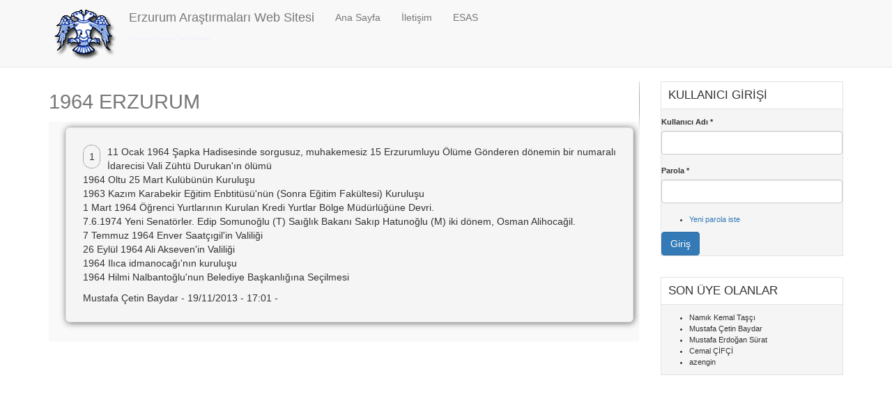

--- FILE ---
content_type: text/html; charset=utf-8
request_url: https://www.erzurumluyum.net/?q=esas-maddesi/95%20
body_size: 3671
content:
<!DOCTYPE html>
<html lang="tr" dir="ltr">
<head>
  <link rel="profile" href="http://www.w3.org/1999/xhtml/vocab" />
  <meta name="viewport" content="width=device-width, initial-scale=1.0">
  <meta http-equiv="Content-Type" content="text/html; charset=utf-8" />
<meta name="Generator" content="Drupal 7 (http://drupal.org)" />
  <title>Erzurum Araştırmaları Web Sitesi | Erzurumlu Olmanın Sanal Mektebi</title>
  <style>
@import url("https://www.erzurumluyum.net/modules/system/system.base.css?rjjcji");
</style>
<style>
@import url("https://www.erzurumluyum.net/modules/field/theme/field.css?rjjcji");
@import url("https://www.erzurumluyum.net/modules/node/node.css?rjjcji");
@import url("https://www.erzurumluyum.net/sites/all/modules/views/css/views.css?rjjcji");
@import url("https://www.erzurumluyum.net/sites/all/modules/ckeditor/css/ckeditor.css?rjjcji");
</style>
<style>
@import url("https://www.erzurumluyum.net/sites/all/modules/ctools/css/ctools.css?rjjcji");
</style>
<link type="text/css" rel="stylesheet" href="https://cdn.jsdelivr.net/npm/bootstrap@3.4.1/dist/css/bootstrap.css" media="all" />
<link type="text/css" rel="stylesheet" href="https://cdn.jsdelivr.net/npm/@unicorn-fail/drupal-bootstrap-styles@0.0.2/dist/3.3.1/7.x-3.x/drupal-bootstrap.css" media="all" />
<style>
@import url("https://www.erzurumluyum.net/sites/erzurumluyum.net/themes/bootstrap_erzurumluyum/css/style.css?rjjcji");
</style>
  <!-- HTML5 element support for IE6-8 -->
  <!--[if lt IE 9]>
    <script src="https://cdn.jsdelivr.net/html5shiv/3.7.3/html5shiv-printshiv.min.js"></script>
  <![endif]-->
  <script src="//ajax.googleapis.com/ajax/libs/jquery/2.2.4/jquery.min.js"></script>
<script>window.jQuery || document.write("<script src='/sites/all/modules/jquery_update/replace/jquery/2.2/jquery.min.js'>\x3C/script>")</script>
<script>jQuery.migrateMute=true;jQuery.migrateTrace=false;</script>
<script src="//code.jquery.com/jquery-migrate-1.4.1.min.js"></script>
<script>window.jQuery && window.jQuery.migrateWarnings || document.write("<script src='/sites/all/modules/jquery_update/replace/jquery-migrate/1/jquery-migrate.min.js'>\x3C/script>")</script>
<script src="https://www.erzurumluyum.net/misc/jquery-extend-3.4.0.js?v=2.2.4"></script>
<script src="https://www.erzurumluyum.net/misc/jquery-html-prefilter-3.5.0-backport.js?v=2.2.4"></script>
<script src="https://www.erzurumluyum.net/misc/jquery.once.js?v=1.2"></script>
<script src="https://www.erzurumluyum.net/misc/drupal.js?rjjcji"></script>
<script src="https://cdn.jsdelivr.net/npm/bootstrap@3.4.1/dist/js/bootstrap.js"></script>
<script src="https://www.erzurumluyum.net/sites/erzurumluyum.net/files/languages/tr_LR8eUD9r4-f3gdNMIyhrU8HagEOSLFAp0wxKcWN9zV8.js?rjjcji"></script>
<script src="https://www.erzurumluyum.net/sites/erzurumluyum.net/themes/bootstrap_erzurumluyum/scripts/jquery.slimscroll.min.js?rjjcji"></script>
<script>jQuery.extend(Drupal.settings, {"basePath":"\/","pathPrefix":"","setHasJsCookie":0,"ajaxPageState":{"theme":"bootstrap_erzurumluyum","theme_token":"HAPcJk0g5LOl9Kp35jvoUQ07egzRTkDlJISwg5LqLio","js":{"sites\/all\/themes\/bootstrap\/js\/bootstrap.js":1,"\/\/ajax.googleapis.com\/ajax\/libs\/jquery\/2.2.4\/jquery.min.js":1,"0":1,"1":1,"\/\/code.jquery.com\/jquery-migrate-1.4.1.min.js":1,"2":1,"misc\/jquery-extend-3.4.0.js":1,"misc\/jquery-html-prefilter-3.5.0-backport.js":1,"misc\/jquery.once.js":1,"misc\/drupal.js":1,"https:\/\/cdn.jsdelivr.net\/npm\/bootstrap@3.4.1\/dist\/js\/bootstrap.js":1,"public:\/\/languages\/tr_LR8eUD9r4-f3gdNMIyhrU8HagEOSLFAp0wxKcWN9zV8.js":1,"sites\/erzurumluyum.net\/themes\/bootstrap_erzurumluyum\/scripts\/jquery.slimscroll.min.js":1},"css":{"modules\/system\/system.base.css":1,"modules\/field\/theme\/field.css":1,"modules\/node\/node.css":1,"sites\/all\/modules\/views\/css\/views.css":1,"sites\/all\/modules\/ckeditor\/css\/ckeditor.css":1,"sites\/all\/modules\/ctools\/css\/ctools.css":1,"https:\/\/cdn.jsdelivr.net\/npm\/bootstrap@3.4.1\/dist\/css\/bootstrap.css":1,"https:\/\/cdn.jsdelivr.net\/npm\/@unicorn-fail\/drupal-bootstrap-styles@0.0.2\/dist\/3.3.1\/7.x-3.x\/drupal-bootstrap.css":1,"sites\/erzurumluyum.net\/themes\/bootstrap_erzurumluyum\/css\/style.css":1}},"urlIsAjaxTrusted":{"\/?q=esas-maddesi\/95%20\u0026destination=esas-maddesi\/95%20":true},"bootstrap":{"anchorsFix":"0","anchorsSmoothScrolling":"0","formHasError":1,"popoverEnabled":1,"popoverOptions":{"animation":1,"html":0,"placement":"right","selector":"","trigger":"click","triggerAutoclose":1,"title":"","content":"","delay":0,"container":"body"},"tooltipEnabled":1,"tooltipOptions":{"animation":1,"html":0,"placement":"auto left","selector":"","trigger":"hover focus","delay":0,"container":"body"}}});</script>
</head>
<body class="navbar-is-static-top html not-front not-logged-in one-sidebar sidebar-second page-esas-maddesi page-esas-maddesi-95-">
  <div id="skip-link">
    <a href="#main-content" class="element-invisible element-focusable">Ana içeriğe atla</a>
  </div>
    <header id="navbar" role="banner" class="navbar navbar-static-top navbar-default">
  <div class="container">
    <div class="navbar-header">
            <a class="logo navbar-btn pull-left" href="/" title="Ana Sayfa">
        <img src="https://www.erzurumluyum.net/sites/erzurumluyum.net/files/selcuklu.png" alt="Ana Sayfa" />
      </a>
      	  
            <a class="name navbar-brand" href="/" title="Ana Sayfa">Erzurum Araştırmaları Web Sitesi</a>
      
              <p class="lead">Erzurumlu Olmanın Sanal Mektebi</p>
      	 
	  
      <!-- .btn-navbar is used as the toggle for collapsed navbar content -->
      <button type="button" class="navbar-toggle" data-toggle="collapse" data-target=".navbar-collapse">
        <span class="sr-only">Toggle navigation</span>
        <span class="icon-bar"></span>
        <span class="icon-bar"></span>
        <span class="icon-bar"></span>
      </button>
    </div>

          <div class="navbar-collapse collapse">
        <nav role="navigation">
                      <ul class="menu nav navbar-nav"><li class="first leaf"><a href="/" title="Erzurumluyum.net ana sayfası">Ana Sayfa</a></li>
<li class="leaf"><a href="/?q=contact" title="Bize Emaille Ulaşın">İletişim</a></li>
<li class="last leaf"><a href="/?q=tum-esas" title="Erzurum Sanal Ansiklopedik Sözlüğü">ESAS</a></li>
</ul>                                      </nav>
      </div>
      </div>
</header>

<div class="main-container container">

  <header role="banner" id="page-header">
      </header> <!-- /#header -->

  <div class="row">

    
    <section class="col-sm-9">
                  <a id="main-content"></a>
                                                                <div class="region region-content">
    <section id="block-system-main" class="block block-system clearfix">

      
  <div class="view view-esas-maddesi view-id-esas_maddesi view-display-id-esas_maddesi view-dom-id-97f668e30a33c07fcff99222473345e5">
        
  
  
      <div class="view-content">
      <div class="table-responsive">
<table class="views-table cols-0 table table-hover table-striped" >
       <caption>1964 ERZURUM</caption>
      <tbody>
          <tr class="contextual-links-region">
                  <td class="views-field views-field-contextual-links" >
                      </td>
                  <td class="views-field views-field-field-tanim" >
            <div class="well well-lg"> <span class="counter">1</span><p>11 Ocak 1964 Şapka Hadisesinde sorgusuz, muhakemesiz 15 Erzurumluyu Ölüme Gönderen  dönemin bir numaralı İdarecisi  Vali Zühtü Durukan&#039;ın ölümü<br />
1964 Oltu 25 Mart Kulübünün Kuruluşu<br />
1963 Kazım Karabekir Eğitim Enbtitüsü&#039;nün (Sonra Eğitim Fakültesi) Kuruluşu<br />
1 Mart 1964 Öğrenci Yurtlarının Kurulan Kredi Yurtlar Bölge Müdürlüğüne Devri.<br />
7.6.1974 Yeni Senatörler. Edip Somunoğlu (T) Saığlık Bakanı Sakıp Hatunoğlu (M) iki dönem, Osman Alihocağil.<br />
7 Temmuz 1964 Enver Saatçıgil&#039;in Valiliği<br />
26 Eylül 1964 Ali Akseven&#039;in Valiliği<br />
1964 Ilıca idmanocağı&#039;nın kuruluşu<br />
1964 Hilmi Nalbantoğlu&#039;nun Belediye Başkanlığına Seçilmesi</p>


<span class="username">Mustafa Çetin Baydar</span> - 19/11/2013 - 17:01 - 
 
</div>          </td>
              </tr>
      </tbody>
</table>
  </div>
    </div>
  
  
  
  
  
  
</div>
</section>
  </div>
    </section>

          <aside class="col-sm-3" role="complementary">
          <div class="region region-sidebar-second">
    <section id="block-user-login" class="block block-user clearfix">

        <h2 class="block-title">Kullanıcı girişi</h2>
    
  <form action="/?q=esas-maddesi/95%20&amp;destination=esas-maddesi/95%20" method="post" id="user-login-form" accept-charset="UTF-8"><div><div class="form-item form-item-name form-type-textfield form-group"> <label class="control-label" for="edit-name">Kullanıcı Adı <span class="form-required" title="Bu alan zorunludur.">*</span></label>
<input class="form-control form-text required" type="text" id="edit-name" name="name" value="" size="15" maxlength="60" /></div><div class="form-item form-item-pass form-type-password form-group"> <label class="control-label" for="edit-pass">Parola <span class="form-required" title="Bu alan zorunludur.">*</span></label>
<input class="form-control form-text required" type="password" id="edit-pass" name="pass" size="15" maxlength="128" /></div><ul><li><a href="/?q=user/password" title="E-posta üzerinden yeni parola iste.">Yeni parola iste</a></li>
</ul><input type="hidden" name="form_build_id" value="form-uU284QfE3VGK2gB6qb9Ts3SifeVvItRE61X4U0zlAYw" />
<input type="hidden" name="form_id" value="user_login_block" />
<div class="form-actions form-wrapper form-group" id="edit-actions"><button type="submit" id="edit-submit" name="op" value="Giriş" class="btn btn-primary form-submit">Giriş</button>
</div></div></form>
</section>
<section id="block-user-new" class="block block-user clearfix">

        <h2 class="block-title">Son Üye Olanlar</h2>
    
  <ul><li><span class="username">Namık Kemal Taşçı</span></li>
<li><span class="username">Mustafa Çetin Baydar</span></li>
<li><span class="username">Mustafa Erdoğan Sürat</span></li>
<li><span class="username">Cemal ÇİFÇİ</span></li>
<li><span class="username">azengin</span></li>
</ul>
</section>
  </div>
      </aside>  <!-- /#sidebar-second -->
    
  </div>
</div>
<footer class="footer container">
  </footer>
<script type="text/javascript">
	
    (function($) {
        $(document).ready(function(){
			$('.view-ana-sayfa .panel-body').slimScroll({
				height: '300px'
			});
        });
    })(jQuery);	
	
</script>


  <script src="https://www.erzurumluyum.net/sites/all/themes/bootstrap/js/bootstrap.js?rjjcji"></script>
</body>
</html>


--- FILE ---
content_type: application/javascript
request_url: https://www.erzurumluyum.net/sites/erzurumluyum.net/files/languages/tr_LR8eUD9r4-f3gdNMIyhrU8HagEOSLFAp0wxKcWN9zV8.js?rjjcji
body_size: 4813
content:
Drupal.locale = { 'pluralFormula': function ($n) { return Number(($n!=1)); }, 'strings': {"":{"Unspecified error":"Tan\u0131mlanamayan hata","The changes to these blocks will not be saved until the \u003Cem\u003ESave blocks\u003C\/em\u003E button is clicked.":"Bloklarda yap\u0131lan de\u011fi\u015fiklikler, \u003Cem\u003EBloklar\u0131 kaydet\u003C\/em\u003E d\u00fc\u011fmesi t\u0131klan\u0131ncaya dek kaydedilmez.","All":"T\u00fcm\u00fc","Enabled":"Etkin","Configure":"Yap\u0131land\u0131r","Disabled":"Etkin de\u011fil","Not published":"Yay\u0131nlanmam\u0131\u015f","Edit":"D\u00fczenle","Upload":"Y\u00fckle","Only files with the following extensions are allowed: %files-allowed.":"\u0130zin verilen dosya t\u00fcrleri: %files-allowed.","An error occurred. \n@uri\n@text":"Bir hata olu\u015ftu. \n@uri\n@text","An error occurred. \n@uri\n(no information available).":"Bir hata olu\u015ftu. \n@uri\n(bilgi yok).","An HTTP error @status occurred. \n@uri":"HTTP @status hatas\u0131 olu\u015ftu. \n@uri","Drag to re-order":"Yeniden s\u0131ralamak i\u00e7in s\u00fcr\u00fckleyiniz","Changes made in this table will not be saved until the form is submitted.":"Bu tabloda yap\u0131lan de\u011fi\u015fiklikler form g\u00f6nderilenceye dek kaydedilmeyecektir.","Select all rows in this table":"Bu tablodaki t\u00fcm sat\u0131rlar\u0131 se\u00e7","Deselect all rows in this table":"Tablodaki sat\u0131r se\u00e7imini iptal et","Split summary at cursor":"\u00d6zeti buradan itibaren kes","Your server has been successfully tested to support this feature.":"Test ba\u015far\u0131yla tamamland\u0131; sunucunuz bu \u00f6zelli\u011fi desteklemektedir.","Testing clean URLs...":"Temiz URL deste\u011fi test ediliyor...","Your system configuration does not currently support this feature. The \u003Ca href=\u0022http:\/\/drupal.org\/node\/15365\u0022\u003Ehandbook page on Clean URLs\u003C\/a\u003E has additional troubleshooting information.":"Sistem ayarlar\u0131n\u0131z \u015fu anda bu \u00f6zelli\u011fi desteklemiyor.  Daha fazla bilgi i\u00e7in, \u003Ca href=\u0022http:\/\/drupal.org\/node\/15365\u0022\u003Eelkitab\u0131n\u0131n Temiz URL sayfas\u0131na\u003C\/a\u003E bakabilirsiniz.","Hide shortcuts":"K\u0131sayollar\u0131 gizle","An AJAX HTTP error occurred.":"Bir AJAX HTTP hatas\u0131 olu\u015ftu.","HTTP Result Code: !status":"HTTP Sonu\u00e7 Kodu: !status","An AJAX HTTP request terminated abnormally.":"Bir AJAX HTTP istemi ola\u011fand\u0131\u015f\u0131 sonland\u0131r\u0131ld\u0131.","Debugging information follows.":"Hata ay\u0131klama bilgisi a\u015fa\u011f\u0131da.","Path: !uri":"Yol: !uri","StatusText: !statusText":"Durum Metni: !statusText","ResponseText: !responseText":"Yan\u0131t Metni: !responseText","ReadyState: !readyState":"ReadyState: !readyState","@title dialog":"@title dialog","Show shortcuts":"K\u0131sayollar\u0131 g\u00f6ster","(active tab)":"(etkin sekme)","Loading":"Y\u00fckleniyor","Hide":"Gizle","Show":"G\u00f6ster","Re-order rows by numerical weight instead of dragging.":"S\u00fcr\u00fcklemek yerine, sat\u0131rlar\u0131 say\u0131sal a\u011f\u0131rl\u0131\u011fa g\u00f6re yeniden s\u0131ralay\u0131n.","Show row weights":"Sat\u0131r a\u011f\u0131rl\u0131klar\u0131n\u0131 g\u00f6ster","Hide row weights":"Sat\u0131r a\u011f\u0131rl\u0131klar\u0131n\u0131 gizle","Add":"Ekle","Please wait...":"L\u00fctfen bekleyin...","By @name on @date":"@name taraf\u0131ndan @date tarihinde","By @name":"@name taraf\u0131ndan","Not in menu":"Men\u00fcde yok","Alias: @alias":"Takma ad: @alias","No alias":"Takma ad yok.","New revision":"Yeni s\u00fcr\u00fcm","This permission is inherited from the authenticated user role.":"Bu izin, kimli\u011fi onaylanm\u0131\u015f kullan\u0131c\u0131 rol\u00fcnden devral\u0131nm\u0131\u015ft\u0131r.","No revision":"S\u00fcr\u00fcm yok","@number comments per page":"sayfa ba\u015f\u0131na yorum say\u0131s\u0131 @number","Requires a title":"Bir ba\u015fl\u0131k gerekiyor","Not restricted":"K\u0131s\u0131tl\u0131 de\u011fil","Not customizable":"\u00d6zelle\u015ftirilemez","Restricted to certain pages":"Belli sayfalara k\u0131s\u0131tl\u0131","The block cannot be placed in this region.":"Blok bu b\u00f6lgede yer alamaz.","Hide summary":"\u00d6zeti gizle","Edit summary":"\u00d6zeti d\u00fczenle","Don\u0027t display post information":"G\u00f6nderim bilgilerini g\u00f6r\u00fcnt\u00fcleme","The selected file %filename cannot be uploaded. Only files with the following extensions are allowed: %extensions.":"Se\u00e7ilen %filename dosyas\u0131 y\u00fcklenemiyor. Yaln\u0131zca a\u015fa\u011f\u0131daki uzant\u0131lara sahip dosyalara izin verilir: %extensions.","Autocomplete popup":"Otomatik tamamlama a\u00e7\u0131l\u0131r penceresi","Searching for matches...":"E\u015fle\u015fmeler aran\u0131yor...","New":"Yeni","Close":"Kapat","Apply (all displays)":"Uygula (t\u00fcm g\u00f6r\u00fcn\u00fcmlere)","Apply (this display)":"Uygula (bu g\u00f6r\u00fcn\u00fcme)"}} };